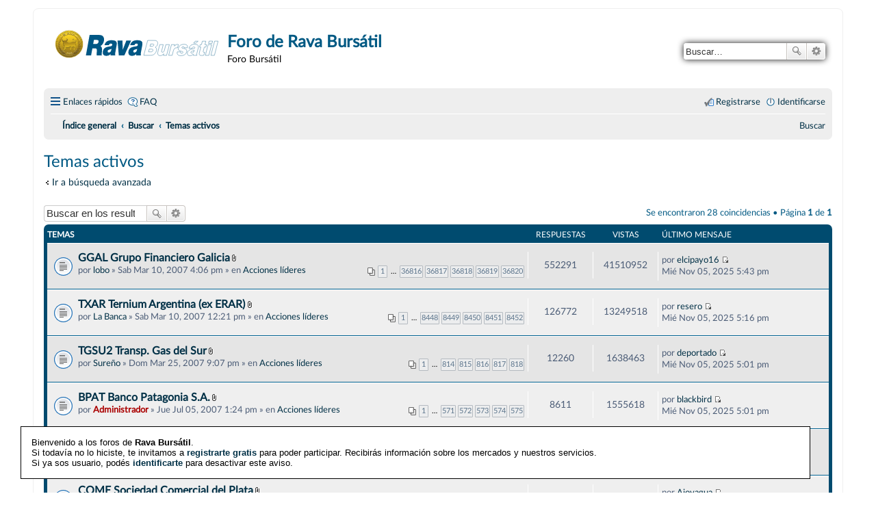

--- FILE ---
content_type: text/html; charset=UTF-8
request_url: http://foro.rava.com/foro3/search.php?search_id=active_topics&sid=d66c3a4e93bebd15254443919b374cf3
body_size: 9867
content:
<!DOCTYPE html>
<html dir="ltr" lang="es">
<head>
  <script id="optinly_script" async="true" data-app_id='47bb6ed8-26dd-47b0-8567-4e379a6fb1f7'   src='https://cdn.optinly.net/v1/optinly.js' type='text/javascript'> </script>
<meta charset="utf-8" />
<meta name="viewport" content="width=device-width, initial-scale=1" />

        <link href="./mobiquo/smartbanner/manifest.json" rel="manifest">
        
        <meta name="apple-itunes-app" content="app-id=307880732, affiliate-data=at=10lR7C, app-argument=tapatalk://foro.rava.com/foro3/?ttfid=2113282&location=search" />
        
<title>Foro de Rava Bursátil - Temas activos</title>



<!--
	phpBB style name: prosilver
	Based on style:   prosilver (this is the default phpBB3 style)
	Original author:  Tom Beddard ( http://www.subBlue.com/ )
	Modified by:
-->

<link href="./styles/rava/theme/stylesheet.css?assets_version=113" rel="stylesheet">
<link href="./styles/rava/theme/es_x_tu/stylesheet.css?assets_version=113" rel="stylesheet">
<link href="./styles/rava/theme/responsive.css?assets_version=113" rel="stylesheet" media="all and (max-width: 700px), all and (max-device-width: 700px)">



<!--[if lte IE 9]>
	<link href="./styles/rava/theme/tweaks.css?assets_version=113" rel="stylesheet">
<![endif]-->





<!-- Banner para invitar a registrarse -->

<style type="text/css">

#topbar{
position:absolute;
border: 1px solid black;
padding: 2px;
background-color: white;
/*width: 620px;*/
visibility: hidden;
z-index: 100;
}

</style>

<script type="text/javascript">

/***********************************************
* Floating Top Bar script- © Dynamic Drive (www.dynamicdrive.com)
* Sliding routine by Roy Whittle (http://www.javascript-fx.com/)
* This notice must stay intact for legal use.
* Visit http://www.dynamicdrive.com/ for full source code
***********************************************/

var persistclose=0 //set to 0 or 1. 1 means once the bar is manually closed, it will remain closed for browser session
var startX = 30 //set x offset of bar in pixels
var startY = 20 //set y offset of bar in pixels
if (navigator.appName.indexOf("Microsoft") != -1) { startY = startY + 0; }
var verticalpos="frombottom" //enter "fromtop" or "frombottom"

function iecompattest(){
return (document.compatMode && document.compatMode!="BackCompat")? document.documentElement : document.body
}

function get_cookie(Name) {
var search = Name + "="
var returnvalue = "";
if (document.cookie.length > 0) {
offset = document.cookie.indexOf(search)
if (offset != -1) {
offset += search.length
end = document.cookie.indexOf(";", offset);
if (end == -1) end = document.cookie.length;
returnvalue=unescape(document.cookie.substring(offset, end))
}
}
return returnvalue;
}

function closebar(){
if (persistclose)
document.cookie="remainclosed=1"
document.getElementById("topbar").style.visibility="hidden"
}

function staticbar(){
	barheight=document.getElementById("topbar").offsetHeight
	var ns = (navigator.appName.indexOf("Netscape") != -1) || window.opera;
	var d = document;
	function ml(id){
		var el=d.getElementById(id);
		if (!persistclose || persistclose && get_cookie("remainclosed")=="")
		el.style.visibility="visible"
		if(d.layers)el.style=el;
		el.sP=function(x,y){this.style.left=x+"px";this.style.top=y+"px";};
		el.x = startX;
		if (verticalpos=="fromtop")
		el.y = startY;
		else{
		el.y = ns ? pageYOffset + innerHeight : iecompattest().scrollTop + iecompattest().clientHeight;
		el.y -= startY;
		}
		return el;
	}
	window.stayTopLeft=function(){
		if (verticalpos=="fromtop"){
		var pY = ns ? pageYOffset : iecompattest().scrollTop;
		ftlObj.y += (pY + startY - ftlObj.y)/8;
		}
		else{
		var pY = ns ? pageYOffset + innerHeight - barheight: iecompattest().scrollTop + iecompattest().clientHeight - barheight;
		ftlObj.y += (pY - startY - ftlObj.y)/8;
		}
		ftlObj.sP(ftlObj.x, ftlObj.y);
		setTimeout("stayTopLeft()", 10);
	}
	ftlObj = ml("topbar");
	stayTopLeft();
}

if (window.addEventListener)
window.addEventListener("load", staticbar, false)
else if (window.attachEvent)
window.attachEvent("onload", staticbar)
else if (document.getElementById)
window.onload=staticbar
</script>

<div id="topbar" style="width:90%;padding:0px;">

<table width=100%><tr><td style="padding:15px;font-family: 'Calibri, Arial', Arial;font-size:13px;color:black" align=left>
Bienvenido a los foros de <b>Rava Bursátil</b>. <br>Si todavía no lo hiciste, te invitamos a <b><a href="http://foro.ravaonline.com/foro3/ucp.php?mode=register">registrarte gratis</a></b> para poder participar. Recibirás información sobre los mercados y nuestros servicios. <br>Si ya sos usuario, podés <b><a href="http://foro.ravaonline.com/foro3/ucp.php?mode=login">identificarte</a></b> para desactivar este aviso.
</td>
<td align=right>



</td>
</tr></table>
</div>

<!-- FIN Banner para invitar a registrarse -->
  

  

</head>
<body id="phpbb" class="nojs notouch section-search ltr ">


<div id="wrap">
	<a id="top" class="anchor" accesskey="t"></a>
	<div id="page-header">
		<div class="headerbar" role="banner">
			<div class="inner">

			<div id="site-description">
				<a id="logo" class="logo" href="http://www.ravaonline.com" title="Índice general"><span class="imageset site_logo"></span></a>
				<h1>Foro de Rava Bursátil</h1>
				<p>Foro Bursátil</p>
				<p class="skiplink"><a href="#start_here">Obviar</a></p>
			</div>

									<div id="search-box" class="search-box search-header" role="search">
				<form action="./search.php?sid=1dd993602ef5627dbc6eb47b510da003" method="get" id="search">
				<fieldset>
					<input name="keywords" id="keywords" type="search" maxlength="128" title="Buscar palabras clave" class="inputbox search tiny" size="20" value="" placeholder="Buscar…" />
					<button class="button icon-button search-icon" type="submit" title="Buscar">Buscar</button>
					<a href="./search.php?sid=1dd993602ef5627dbc6eb47b510da003" class="button icon-button search-adv-icon" title="Búsqueda avanzada">Búsqueda avanzada</a>
					<input type="hidden" name="sid" value="1dd993602ef5627dbc6eb47b510da003" />

				</fieldset>
				</form>
			</div>
			
			</div>
		</div>
				<div class="navbar" role="navigation">
	<div class="inner">

	<ul id="nav-main" class="linklist bulletin" role="menubar">

		<li id="quick-links" class="small-icon responsive-menu dropdown-container" data-skip-responsive="true">
			<a href="#" class="responsive-menu-link dropdown-trigger">Enlaces rápidos</a>
			<div class="dropdown hidden">
				<div class="pointer"><div class="pointer-inner"></div></div>
				<ul class="dropdown-contents" role="menu">
					
											<li class="separator"></li>
																								<li class="small-icon icon-search-unanswered"><a href="./search.php?search_id=unanswered&amp;sid=1dd993602ef5627dbc6eb47b510da003" role="menuitem">Temas sin respuesta</a></li>
						<li class="small-icon icon-search-active"><a href="./search.php?search_id=active_topics&amp;sid=1dd993602ef5627dbc6eb47b510da003" role="menuitem">Temas activos</a></li>
						<li class="separator"></li>
						<li class="small-icon icon-search"><a href="./search.php?sid=1dd993602ef5627dbc6eb47b510da003" role="menuitem">Buscar</a></li>
					
										<li class="separator"></li>

									</ul>
			</div>
		</li>

				<li class="small-icon icon-faq" data-skip-responsive="true"><a href="/foro3/app.php/help/faq?sid=1dd993602ef5627dbc6eb47b510da003" rel="help" title="Preguntas Frecuentes" role="menuitem">FAQ</a></li>
						
			<li class="small-icon icon-logout rightside"  data-skip-responsive="true"><a href="./ucp.php?mode=login&amp;redirect=search.php%3Fsearch_id%3Dactive_topics&amp;sid=1dd993602ef5627dbc6eb47b510da003" title="Identificarse" accesskey="x" role="menuitem">Identificarse</a></li>
					<li class="small-icon icon-register rightside" data-skip-responsive="true"><a href="./ucp.php?mode=register&amp;sid=1dd993602ef5627dbc6eb47b510da003" role="menuitem">Registrarse</a></li>
						</ul>

	<ul id="nav-breadcrumbs" class="nav-breadcrumbs linklist navlinks" role="menubar">
				
		
		<li class="breadcrumbs" itemscope itemtype="https://schema.org/BreadcrumbList">

			
							<span class="crumb" itemtype="https://schema.org/ListItem" itemprop="itemListElement" itemscope><a itemprop="item" href="./index.php?sid=1dd993602ef5627dbc6eb47b510da003" accesskey="h" data-navbar-reference="index"><i class="icon fa-home fa-fw"></i><span itemprop="name">Índice general</span></a><meta itemprop="position" content="1" /></span>

											
								<span class="crumb" itemtype="https://schema.org/ListItem" itemprop="itemListElement" itemscope><a itemprop="item" href="./search.php?sid=1dd993602ef5627dbc6eb47b510da003"><span itemprop="name">Buscar</span></a><meta itemprop="position" content="2" /></span>
															
								<span class="crumb" itemtype="https://schema.org/ListItem" itemprop="itemListElement" itemscope><a itemprop="item" href="./search.php?search_id=active_topics&amp;sid=1dd993602ef5627dbc6eb47b510da003"><span itemprop="name">Temas activos</span></a><meta itemprop="position" content="3" /></span>
							
					</li>

		
					<li class="rightside responsive-search" >
				<a href="./search.php?sid=1dd993602ef5627dbc6eb47b510da003" title="Ver opciones de búsqueda avanzada" role="menuitem" style="background-image: none">
					<i class="icon fa-search fa-fw" aria-hidden="true"></i><span class="sr-only">Buscar</span>
				</a>
			</li>
   
			
		
			</ul>

	</div>
</div>
	</div>

	
	<a id="start_here" class="anchor"></a>
	<div id="page-body" role="main">
		
		

<h2 class="searchresults-title">Temas activos</h2>

	<p class="advanced-search-link"><a class="arrow-left" href="./search.php?sid=1dd993602ef5627dbc6eb47b510da003" title="Búsqueda avanzada">Ir a búsqueda avanzada</a></p>


	<div class="action-bar top">

			<div class="search-box" role="search">
			<form method="post" action="./search.php?st=7&amp;sk=t&amp;sd=d&amp;sr=topics&amp;sid=1dd993602ef5627dbc6eb47b510da003&amp;search_id=active_topics">
			<fieldset>
				<input class="inputbox search tiny" type="search" name="add_keywords" id="add_keywords" value="" placeholder="Buscar en los resultados" />
				<button class="button icon-button search-icon" type="submit" title="Buscar">Buscar</button>
				<a href="./search.php?sid=1dd993602ef5627dbc6eb47b510da003" class="button icon-button search-adv-icon" title="Búsqueda avanzada">Búsqueda avanzada</a>
			</fieldset>
			</form>
		</div>
	
		
		<div class="pagination">
			Se encontraron 28 coincidencias
							 &bull; Página <strong>1</strong> de <strong>1</strong>
					</div>
	</div>


		<div class="forumbg">

		<div class="inner">
		<ul class="topiclist">
			<li class="header">
				<dl class="icon">
					<dt><div class="list-inner">Temas</div></dt>
					<dd class="posts">Respuestas</dd>
					<dd class="views">Vistas</dd>
					<dd class="lastpost"><span>Último mensaje</span></dd>
				</dl>
			</li>
		</ul>
		<ul class="topiclist topics">

								<li class="row bg1">
				<dl class="icon topic_read">
					<dt  title="No hay nuevos mensajes sin leer en este tema.">
												<div class="list-inner">

																					<a href="./viewtopic.php?t=77&amp;sid=1dd993602ef5627dbc6eb47b510da003" class="topictitle">GGAL  Grupo Financiero Galicia</a> <span class="imageset icon_topic_attach" title="Adjunto(s)">Adjunto(s)</span>
																					<br />
														<div class="pagination">
								<ul>
																	<li><a href="./viewtopic.php?t=77&amp;sid=1dd993602ef5627dbc6eb47b510da003">1</a></li>
																										<li class="ellipsis"><span>…</span></li>
																										<li><a href="./viewtopic.php?t=77&amp;sid=1dd993602ef5627dbc6eb47b510da003&amp;start=552225">36816</a></li>
																										<li><a href="./viewtopic.php?t=77&amp;sid=1dd993602ef5627dbc6eb47b510da003&amp;start=552240">36817</a></li>
																										<li><a href="./viewtopic.php?t=77&amp;sid=1dd993602ef5627dbc6eb47b510da003&amp;start=552255">36818</a></li>
																										<li><a href="./viewtopic.php?t=77&amp;sid=1dd993602ef5627dbc6eb47b510da003&amp;start=552270">36819</a></li>
																										<li><a href="./viewtopic.php?t=77&amp;sid=1dd993602ef5627dbc6eb47b510da003&amp;start=552285">36820</a></li>
																																																			</ul>
							</div>
																					por <a href="./memberlist.php?mode=viewprofile&amp;u=1378&amp;sid=1dd993602ef5627dbc6eb47b510da003" class="username">lobo</a> &raquo; Sab Mar 10, 2007 4:06 pm &raquo; en <a href="./viewforum.php?f=6&amp;sid=1dd993602ef5627dbc6eb47b510da003">Acciones líderes</a>
							
						</div>
					</dt>
					<dd class="posts">552291</dd>
					<dd class="views">41510952</dd>
					<dd class="lastpost"><span>
						por <a href="./memberlist.php?mode=viewprofile&amp;u=19353&amp;sid=1dd993602ef5627dbc6eb47b510da003" class="username">elcipayo16</a>
						<a href="./viewtopic.php?p=5688487&amp;sid=1dd993602ef5627dbc6eb47b510da003#p5688487" title="Ir al último mensaje"><span class="imageset icon_topic_latest" title="Ver último mensaje">Ver último mensaje</span></a> <br />Mié Nov 05, 2025 5:43 pm<br /> </span>
					</dd>
				</dl>
			</li>
											<li class="row bg2">
				<dl class="icon topic_read">
					<dt  title="No hay nuevos mensajes sin leer en este tema.">
												<div class="list-inner">

																					<a href="./viewtopic.php?t=76&amp;sid=1dd993602ef5627dbc6eb47b510da003" class="topictitle">TXAR Ternium Argentina (ex ERAR) </a> <span class="imageset icon_topic_attach" title="Adjunto(s)">Adjunto(s)</span>
																					<br />
														<div class="pagination">
								<ul>
																	<li><a href="./viewtopic.php?t=76&amp;sid=1dd993602ef5627dbc6eb47b510da003">1</a></li>
																										<li class="ellipsis"><span>…</span></li>
																										<li><a href="./viewtopic.php?t=76&amp;sid=1dd993602ef5627dbc6eb47b510da003&amp;start=126705">8448</a></li>
																										<li><a href="./viewtopic.php?t=76&amp;sid=1dd993602ef5627dbc6eb47b510da003&amp;start=126720">8449</a></li>
																										<li><a href="./viewtopic.php?t=76&amp;sid=1dd993602ef5627dbc6eb47b510da003&amp;start=126735">8450</a></li>
																										<li><a href="./viewtopic.php?t=76&amp;sid=1dd993602ef5627dbc6eb47b510da003&amp;start=126750">8451</a></li>
																										<li><a href="./viewtopic.php?t=76&amp;sid=1dd993602ef5627dbc6eb47b510da003&amp;start=126765">8452</a></li>
																																																			</ul>
							</div>
																					por <a href="./memberlist.php?mode=viewprofile&amp;u=1339&amp;sid=1dd993602ef5627dbc6eb47b510da003" class="username">La Banca</a> &raquo; Sab Mar 10, 2007 12:21 pm &raquo; en <a href="./viewforum.php?f=6&amp;sid=1dd993602ef5627dbc6eb47b510da003">Acciones líderes</a>
							
						</div>
					</dt>
					<dd class="posts">126772</dd>
					<dd class="views">13249518</dd>
					<dd class="lastpost"><span>
						por <a href="./memberlist.php?mode=viewprofile&amp;u=16714&amp;sid=1dd993602ef5627dbc6eb47b510da003" class="username">resero</a>
						<a href="./viewtopic.php?p=5688478&amp;sid=1dd993602ef5627dbc6eb47b510da003#p5688478" title="Ir al último mensaje"><span class="imageset icon_topic_latest" title="Ver último mensaje">Ver último mensaje</span></a> <br />Mié Nov 05, 2025 5:16 pm<br /> </span>
					</dd>
				</dl>
			</li>
											<li class="row bg1">
				<dl class="icon topic_read">
					<dt  title="No hay nuevos mensajes sin leer en este tema.">
												<div class="list-inner">

																					<a href="./viewtopic.php?t=15&amp;sid=1dd993602ef5627dbc6eb47b510da003" class="topictitle">TGSU2 Transp. Gas del Sur</a> <span class="imageset icon_topic_attach" title="Adjunto(s)">Adjunto(s)</span>
																					<br />
														<div class="pagination">
								<ul>
																	<li><a href="./viewtopic.php?t=15&amp;sid=1dd993602ef5627dbc6eb47b510da003">1</a></li>
																										<li class="ellipsis"><span>…</span></li>
																										<li><a href="./viewtopic.php?t=15&amp;sid=1dd993602ef5627dbc6eb47b510da003&amp;start=12195">814</a></li>
																										<li><a href="./viewtopic.php?t=15&amp;sid=1dd993602ef5627dbc6eb47b510da003&amp;start=12210">815</a></li>
																										<li><a href="./viewtopic.php?t=15&amp;sid=1dd993602ef5627dbc6eb47b510da003&amp;start=12225">816</a></li>
																										<li><a href="./viewtopic.php?t=15&amp;sid=1dd993602ef5627dbc6eb47b510da003&amp;start=12240">817</a></li>
																										<li><a href="./viewtopic.php?t=15&amp;sid=1dd993602ef5627dbc6eb47b510da003&amp;start=12255">818</a></li>
																																																			</ul>
							</div>
																					por <a href="./memberlist.php?mode=viewprofile&amp;u=664&amp;sid=1dd993602ef5627dbc6eb47b510da003" class="username">Sureño</a> &raquo; Dom Mar 25, 2007 9:07 pm &raquo; en <a href="./viewforum.php?f=6&amp;sid=1dd993602ef5627dbc6eb47b510da003">Acciones líderes</a>
							
						</div>
					</dt>
					<dd class="posts">12260</dd>
					<dd class="views">1638463</dd>
					<dd class="lastpost"><span>
						por <a href="./memberlist.php?mode=viewprofile&amp;u=16034&amp;sid=1dd993602ef5627dbc6eb47b510da003" class="username">deportado</a>
						<a href="./viewtopic.php?p=5688461&amp;sid=1dd993602ef5627dbc6eb47b510da003#p5688461" title="Ir al último mensaje"><span class="imageset icon_topic_latest" title="Ver último mensaje">Ver último mensaje</span></a> <br />Mié Nov 05, 2025 5:01 pm<br /> </span>
					</dd>
				</dl>
			</li>
											<li class="row bg2">
				<dl class="icon topic_read">
					<dt  title="No hay nuevos mensajes sin leer en este tema.">
												<div class="list-inner">

																					<a href="./viewtopic.php?t=177&amp;sid=1dd993602ef5627dbc6eb47b510da003" class="topictitle">BPAT  Banco Patagonia S.A.</a> <span class="imageset icon_topic_attach" title="Adjunto(s)">Adjunto(s)</span>
																					<br />
														<div class="pagination">
								<ul>
																	<li><a href="./viewtopic.php?t=177&amp;sid=1dd993602ef5627dbc6eb47b510da003">1</a></li>
																										<li class="ellipsis"><span>…</span></li>
																										<li><a href="./viewtopic.php?t=177&amp;sid=1dd993602ef5627dbc6eb47b510da003&amp;start=8550">571</a></li>
																										<li><a href="./viewtopic.php?t=177&amp;sid=1dd993602ef5627dbc6eb47b510da003&amp;start=8565">572</a></li>
																										<li><a href="./viewtopic.php?t=177&amp;sid=1dd993602ef5627dbc6eb47b510da003&amp;start=8580">573</a></li>
																										<li><a href="./viewtopic.php?t=177&amp;sid=1dd993602ef5627dbc6eb47b510da003&amp;start=8595">574</a></li>
																										<li><a href="./viewtopic.php?t=177&amp;sid=1dd993602ef5627dbc6eb47b510da003&amp;start=8610">575</a></li>
																																																			</ul>
							</div>
																					por <a href="./memberlist.php?mode=viewprofile&amp;u=1236&amp;sid=1dd993602ef5627dbc6eb47b510da003" style="color: #AA0000;" class="username-coloured">Administrador</a> &raquo; Jue Jul 05, 2007 1:24 pm &raquo; en <a href="./viewforum.php?f=6&amp;sid=1dd993602ef5627dbc6eb47b510da003">Acciones líderes</a>
							
						</div>
					</dt>
					<dd class="posts">8611</dd>
					<dd class="views">1555618</dd>
					<dd class="lastpost"><span>
						por <a href="./memberlist.php?mode=viewprofile&amp;u=35696&amp;sid=1dd993602ef5627dbc6eb47b510da003" class="username">blackbird</a>
						<a href="./viewtopic.php?p=5688459&amp;sid=1dd993602ef5627dbc6eb47b510da003#p5688459" title="Ir al último mensaje"><span class="imageset icon_topic_latest" title="Ver último mensaje">Ver último mensaje</span></a> <br />Mié Nov 05, 2025 5:01 pm<br /> </span>
					</dd>
				</dl>
			</li>
											<li class="row bg1">
				<dl class="icon topic_read">
					<dt  title="No hay nuevos mensajes sin leer en este tema.">
												<div class="list-inner">

																					<a href="./viewtopic.php?t=268&amp;sid=1dd993602ef5627dbc6eb47b510da003" class="topictitle">CEDEARs en general (especies sin tema)</a> <span class="imageset icon_topic_attach" title="Adjunto(s)">Adjunto(s)</span>
																					<br />
														<div class="pagination">
								<ul>
																	<li><a href="./viewtopic.php?t=268&amp;sid=1dd993602ef5627dbc6eb47b510da003">1</a></li>
																										<li class="ellipsis"><span>…</span></li>
																										<li><a href="./viewtopic.php?t=268&amp;sid=1dd993602ef5627dbc6eb47b510da003&amp;start=18750">1251</a></li>
																										<li><a href="./viewtopic.php?t=268&amp;sid=1dd993602ef5627dbc6eb47b510da003&amp;start=18765">1252</a></li>
																										<li><a href="./viewtopic.php?t=268&amp;sid=1dd993602ef5627dbc6eb47b510da003&amp;start=18780">1253</a></li>
																										<li><a href="./viewtopic.php?t=268&amp;sid=1dd993602ef5627dbc6eb47b510da003&amp;start=18795">1254</a></li>
																										<li><a href="./viewtopic.php?t=268&amp;sid=1dd993602ef5627dbc6eb47b510da003&amp;start=18810">1255</a></li>
																																																			</ul>
							</div>
																					por <a href="./memberlist.php?mode=viewprofile&amp;u=9757&amp;sid=1dd993602ef5627dbc6eb47b510da003" style="color: #AA0000;" class="username-coloured">JIR</a> &raquo; Vie Jun 04, 2021 9:23 am &raquo; en <a href="./viewforum.php?f=7&amp;sid=1dd993602ef5627dbc6eb47b510da003">EE. UU. y CEDEARs</a>
							
						</div>
					</dt>
					<dd class="posts">18823</dd>
					<dd class="views">1057671</dd>
					<dd class="lastpost"><span>
						por <a href="./memberlist.php?mode=viewprofile&amp;u=35696&amp;sid=1dd993602ef5627dbc6eb47b510da003" class="username">blackbird</a>
						<a href="./viewtopic.php?p=5688450&amp;sid=1dd993602ef5627dbc6eb47b510da003#p5688450" title="Ir al último mensaje"><span class="imageset icon_topic_latest" title="Ver último mensaje">Ver último mensaje</span></a> <br />Mié Nov 05, 2025 4:52 pm<br /> </span>
					</dd>
				</dl>
			</li>
											<li class="row bg2">
				<dl class="icon topic_read">
					<dt  title="No hay nuevos mensajes sin leer en este tema.">
												<div class="list-inner">

																					<a href="./viewtopic.php?t=70&amp;sid=1dd993602ef5627dbc6eb47b510da003" class="topictitle">COME  Sociedad Comercial del Plata</a> <span class="imageset icon_topic_attach" title="Adjunto(s)">Adjunto(s)</span>
																					<br />
														<div class="pagination">
								<ul>
																	<li><a href="./viewtopic.php?t=70&amp;sid=1dd993602ef5627dbc6eb47b510da003">1</a></li>
																										<li class="ellipsis"><span>…</span></li>
																										<li><a href="./viewtopic.php?t=70&amp;sid=1dd993602ef5627dbc6eb47b510da003&amp;start=305745">20384</a></li>
																										<li><a href="./viewtopic.php?t=70&amp;sid=1dd993602ef5627dbc6eb47b510da003&amp;start=305760">20385</a></li>
																										<li><a href="./viewtopic.php?t=70&amp;sid=1dd993602ef5627dbc6eb47b510da003&amp;start=305775">20386</a></li>
																										<li><a href="./viewtopic.php?t=70&amp;sid=1dd993602ef5627dbc6eb47b510da003&amp;start=305790">20387</a></li>
																										<li><a href="./viewtopic.php?t=70&amp;sid=1dd993602ef5627dbc6eb47b510da003&amp;start=305805">20388</a></li>
																																																			</ul>
							</div>
																					por <a href="./memberlist.php?mode=viewprofile&amp;u=1264&amp;sid=1dd993602ef5627dbc6eb47b510da003" class="username">BAIRES</a> &raquo; Sab Mar 10, 2007 3:54 pm &raquo; en <a href="./viewforum.php?f=6&amp;sid=1dd993602ef5627dbc6eb47b510da003">Acciones líderes</a>
							
						</div>
					</dt>
					<dd class="posts">305809</dd>
					<dd class="views">21748932</dd>
					<dd class="lastpost"><span>
						por <a href="./memberlist.php?mode=viewprofile&amp;u=93674&amp;sid=1dd993602ef5627dbc6eb47b510da003" class="username">Ajoyagua</a>
						<a href="./viewtopic.php?p=5688435&amp;sid=1dd993602ef5627dbc6eb47b510da003#p5688435" title="Ir al último mensaje"><span class="imageset icon_topic_latest" title="Ver último mensaje">Ver último mensaje</span></a> <br />Mié Nov 05, 2025 4:39 pm<br /> </span>
					</dd>
				</dl>
			</li>
											<li class="row bg1">
				<dl class="icon topic_read">
					<dt  title="No hay nuevos mensajes sin leer en este tema.">
												<div class="list-inner">

																					<a href="./viewtopic.php?t=48&amp;sid=1dd993602ef5627dbc6eb47b510da003" class="topictitle">ALUA  Aluar Aluminio Argentino</a> <span class="imageset icon_topic_attach" title="Adjunto(s)">Adjunto(s)</span>
																					<br />
														<div class="pagination">
								<ul>
																	<li><a href="./viewtopic.php?t=48&amp;sid=1dd993602ef5627dbc6eb47b510da003">1</a></li>
																										<li class="ellipsis"><span>…</span></li>
																										<li><a href="./viewtopic.php?t=48&amp;sid=1dd993602ef5627dbc6eb47b510da003&amp;start=40005">2668</a></li>
																										<li><a href="./viewtopic.php?t=48&amp;sid=1dd993602ef5627dbc6eb47b510da003&amp;start=40020">2669</a></li>
																										<li><a href="./viewtopic.php?t=48&amp;sid=1dd993602ef5627dbc6eb47b510da003&amp;start=40035">2670</a></li>
																										<li><a href="./viewtopic.php?t=48&amp;sid=1dd993602ef5627dbc6eb47b510da003&amp;start=40050">2671</a></li>
																										<li><a href="./viewtopic.php?t=48&amp;sid=1dd993602ef5627dbc6eb47b510da003&amp;start=40065">2672</a></li>
																																																			</ul>
							</div>
																					por <a href="./memberlist.php?mode=viewprofile&amp;u=1723&amp;sid=1dd993602ef5627dbc6eb47b510da003" class="username">De a poco</a> &raquo; Dom Mar 11, 2007 1:31 am &raquo; en <a href="./viewforum.php?f=6&amp;sid=1dd993602ef5627dbc6eb47b510da003">Acciones líderes</a>
							
						</div>
					</dt>
					<dd class="posts">40077</dd>
					<dd class="views">5570327</dd>
					<dd class="lastpost"><span>
						por <a href="./memberlist.php?mode=viewprofile&amp;u=31243&amp;sid=1dd993602ef5627dbc6eb47b510da003" class="username">alzamer</a>
						<a href="./viewtopic.php?p=5688327&amp;sid=1dd993602ef5627dbc6eb47b510da003#p5688327" title="Ir al último mensaje"><span class="imageset icon_topic_latest" title="Ver último mensaje">Ver último mensaje</span></a> <br />Mié Nov 05, 2025 3:04 pm<br /> </span>
					</dd>
				</dl>
			</li>
											<li class="row bg2">
				<dl class="icon topic_read">
					<dt  title="No hay nuevos mensajes sin leer en este tema.">
												<div class="list-inner">

																					<a href="./viewtopic.php?t=67&amp;sid=1dd993602ef5627dbc6eb47b510da003" class="topictitle">TRAN  Transener</a> <span class="imageset icon_topic_attach" title="Adjunto(s)">Adjunto(s)</span>
																					<br />
														<div class="pagination">
								<ul>
																	<li><a href="./viewtopic.php?t=67&amp;sid=1dd993602ef5627dbc6eb47b510da003">1</a></li>
																										<li class="ellipsis"><span>…</span></li>
																										<li><a href="./viewtopic.php?t=67&amp;sid=1dd993602ef5627dbc6eb47b510da003&amp;start=35490">2367</a></li>
																										<li><a href="./viewtopic.php?t=67&amp;sid=1dd993602ef5627dbc6eb47b510da003&amp;start=35505">2368</a></li>
																										<li><a href="./viewtopic.php?t=67&amp;sid=1dd993602ef5627dbc6eb47b510da003&amp;start=35520">2369</a></li>
																										<li><a href="./viewtopic.php?t=67&amp;sid=1dd993602ef5627dbc6eb47b510da003&amp;start=35535">2370</a></li>
																										<li><a href="./viewtopic.php?t=67&amp;sid=1dd993602ef5627dbc6eb47b510da003&amp;start=35550">2371</a></li>
																																																			</ul>
							</div>
																					por <a href="./memberlist.php?mode=viewprofile&amp;u=877&amp;sid=1dd993602ef5627dbc6eb47b510da003" class="username">VERTIGO</a> &raquo; Lun Mar 12, 2007 1:29 pm &raquo; en <a href="./viewforum.php?f=6&amp;sid=1dd993602ef5627dbc6eb47b510da003">Acciones líderes</a>
							
						</div>
					</dt>
					<dd class="posts">35556</dd>
					<dd class="views">4948361</dd>
					<dd class="lastpost"><span>
						por <a href="./memberlist.php?mode=viewprofile&amp;u=1757&amp;sid=1dd993602ef5627dbc6eb47b510da003" class="username">elpipa</a>
						<a href="./viewtopic.php?p=5688266&amp;sid=1dd993602ef5627dbc6eb47b510da003#p5688266" title="Ir al último mensaje"><span class="imageset icon_topic_latest" title="Ver último mensaje">Ver último mensaje</span></a> <br />Mié Nov 05, 2025 1:51 pm<br /> </span>
					</dd>
				</dl>
			</li>
											<li class="row bg1">
				<dl class="icon topic_read">
					<dt  title="No hay nuevos mensajes sin leer en este tema.">
												<div class="list-inner">

																					<a href="./viewtopic.php?t=130&amp;sid=1dd993602ef5627dbc6eb47b510da003" class="topictitle">YPFD YPF S.A.</a> <span class="imageset icon_topic_attach" title="Adjunto(s)">Adjunto(s)</span>
																					<br />
														<div class="pagination">
								<ul>
																	<li><a href="./viewtopic.php?t=130&amp;sid=1dd993602ef5627dbc6eb47b510da003">1</a></li>
																										<li class="ellipsis"><span>…</span></li>
																										<li><a href="./viewtopic.php?t=130&amp;sid=1dd993602ef5627dbc6eb47b510da003&amp;start=71910">4795</a></li>
																										<li><a href="./viewtopic.php?t=130&amp;sid=1dd993602ef5627dbc6eb47b510da003&amp;start=71925">4796</a></li>
																										<li><a href="./viewtopic.php?t=130&amp;sid=1dd993602ef5627dbc6eb47b510da003&amp;start=71940">4797</a></li>
																										<li><a href="./viewtopic.php?t=130&amp;sid=1dd993602ef5627dbc6eb47b510da003&amp;start=71955">4798</a></li>
																										<li><a href="./viewtopic.php?t=130&amp;sid=1dd993602ef5627dbc6eb47b510da003&amp;start=71970">4799</a></li>
																																																			</ul>
							</div>
																					por <span class="username">Mar</span> &raquo; Dom Mar 11, 2007 9:36 am &raquo; en <a href="./viewforum.php?f=6&amp;sid=1dd993602ef5627dbc6eb47b510da003">Acciones líderes</a>
							
						</div>
					</dt>
					<dd class="posts">71983</dd>
					<dd class="views">7294600</dd>
					<dd class="lastpost"><span>
						por <a href="./memberlist.php?mode=viewprofile&amp;u=94392&amp;sid=1dd993602ef5627dbc6eb47b510da003" class="username">danyf1</a>
						<a href="./viewtopic.php?p=5688223&amp;sid=1dd993602ef5627dbc6eb47b510da003#p5688223" title="Ir al último mensaje"><span class="imageset icon_topic_latest" title="Ver último mensaje">Ver último mensaje</span></a> <br />Mié Nov 05, 2025 1:10 pm<br /> </span>
					</dd>
				</dl>
			</li>
											<li class="row bg2">
				<dl class="icon topic_read">
					<dt  title="No hay nuevos mensajes sin leer en este tema.">
												<div class="list-inner">

																					<a href="./viewtopic.php?t=131&amp;sid=1dd993602ef5627dbc6eb47b510da003" class="topictitle">PAMP Pampa Energia S.A.</a> <span class="imageset icon_topic_attach" title="Adjunto(s)">Adjunto(s)</span>
																					<br />
														<div class="pagination">
								<ul>
																	<li><a href="./viewtopic.php?t=131&amp;sid=1dd993602ef5627dbc6eb47b510da003">1</a></li>
																										<li class="ellipsis"><span>…</span></li>
																										<li><a href="./viewtopic.php?t=131&amp;sid=1dd993602ef5627dbc6eb47b510da003&amp;start=171765">11452</a></li>
																										<li><a href="./viewtopic.php?t=131&amp;sid=1dd993602ef5627dbc6eb47b510da003&amp;start=171780">11453</a></li>
																										<li><a href="./viewtopic.php?t=131&amp;sid=1dd993602ef5627dbc6eb47b510da003&amp;start=171795">11454</a></li>
																										<li><a href="./viewtopic.php?t=131&amp;sid=1dd993602ef5627dbc6eb47b510da003&amp;start=171810">11455</a></li>
																										<li><a href="./viewtopic.php?t=131&amp;sid=1dd993602ef5627dbc6eb47b510da003&amp;start=171825">11456</a></li>
																																																			</ul>
							</div>
																					por <a href="./memberlist.php?mode=viewprofile&amp;u=1264&amp;sid=1dd993602ef5627dbc6eb47b510da003" class="username">BAIRES</a> &raquo; Sab Mar 10, 2007 3:23 pm &raquo; en <a href="./viewforum.php?f=6&amp;sid=1dd993602ef5627dbc6eb47b510da003">Acciones líderes</a>
							
						</div>
					</dt>
					<dd class="posts">171834</dd>
					<dd class="views">17425314</dd>
					<dd class="lastpost"><span>
						por <a href="./memberlist.php?mode=viewprofile&amp;u=94392&amp;sid=1dd993602ef5627dbc6eb47b510da003" class="username">danyf1</a>
						<a href="./viewtopic.php?p=5688198&amp;sid=1dd993602ef5627dbc6eb47b510da003#p5688198" title="Ir al último mensaje"><span class="imageset icon_topic_latest" title="Ver último mensaje">Ver último mensaje</span></a> <br />Mié Nov 05, 2025 12:34 pm<br /> </span>
					</dd>
				</dl>
			</li>
											<li class="row bg1">
				<dl class="icon topic_read">
					<dt  title="No hay nuevos mensajes sin leer en este tema.">
												<div class="list-inner">

																					<a href="./viewtopic.php?t=140&amp;sid=1dd993602ef5627dbc6eb47b510da003" class="topictitle">APBR (ord) APBRA (pref) Petrobras Brasil</a> <span class="imageset icon_topic_attach" title="Adjunto(s)">Adjunto(s)</span>
																					<br />
														<div class="pagination">
								<ul>
																	<li><a href="./viewtopic.php?t=140&amp;sid=1dd993602ef5627dbc6eb47b510da003">1</a></li>
																										<li class="ellipsis"><span>…</span></li>
																										<li><a href="./viewtopic.php?t=140&amp;sid=1dd993602ef5627dbc6eb47b510da003&amp;start=231705">15448</a></li>
																										<li><a href="./viewtopic.php?t=140&amp;sid=1dd993602ef5627dbc6eb47b510da003&amp;start=231720">15449</a></li>
																										<li><a href="./viewtopic.php?t=140&amp;sid=1dd993602ef5627dbc6eb47b510da003&amp;start=231735">15450</a></li>
																										<li><a href="./viewtopic.php?t=140&amp;sid=1dd993602ef5627dbc6eb47b510da003&amp;start=231750">15451</a></li>
																										<li><a href="./viewtopic.php?t=140&amp;sid=1dd993602ef5627dbc6eb47b510da003&amp;start=231765">15452</a></li>
																																																			</ul>
							</div>
																					por <a href="./memberlist.php?mode=viewprofile&amp;u=1990&amp;sid=1dd993602ef5627dbc6eb47b510da003" class="username">Boby Fischer</a> &raquo; Mar Mar 13, 2007 12:33 pm &raquo; en <a href="./viewforum.php?f=7&amp;sid=1dd993602ef5627dbc6eb47b510da003">EE. UU. y CEDEARs</a>
							
						</div>
					</dt>
					<dd class="posts">231768</dd>
					<dd class="views">19039215</dd>
					<dd class="lastpost"><span>
						por <a href="./memberlist.php?mode=viewprofile&amp;u=31350&amp;sid=1dd993602ef5627dbc6eb47b510da003" class="username">gordo</a>
						<a href="./viewtopic.php?p=5688187&amp;sid=1dd993602ef5627dbc6eb47b510da003#p5688187" title="Ir al último mensaje"><span class="imageset icon_topic_latest" title="Ver último mensaje">Ver último mensaje</span></a> <br />Mié Nov 05, 2025 12:28 pm<br /> </span>
					</dd>
				</dl>
			</li>
											<li class="row bg2">
				<dl class="icon topic_read">
					<dt  title="No hay nuevos mensajes sin leer en este tema.">
												<div class="list-inner">

																					<a href="./viewtopic.php?t=175&amp;sid=1dd993602ef5627dbc6eb47b510da003" class="topictitle">EDN Edenor</a> <span class="imageset icon_topic_attach" title="Adjunto(s)">Adjunto(s)</span>
																					<br />
														<div class="pagination">
								<ul>
																	<li><a href="./viewtopic.php?t=175&amp;sid=1dd993602ef5627dbc6eb47b510da003">1</a></li>
																										<li class="ellipsis"><span>…</span></li>
																										<li><a href="./viewtopic.php?t=175&amp;sid=1dd993602ef5627dbc6eb47b510da003&amp;start=35775">2386</a></li>
																										<li><a href="./viewtopic.php?t=175&amp;sid=1dd993602ef5627dbc6eb47b510da003&amp;start=35790">2387</a></li>
																										<li><a href="./viewtopic.php?t=175&amp;sid=1dd993602ef5627dbc6eb47b510da003&amp;start=35805">2388</a></li>
																										<li><a href="./viewtopic.php?t=175&amp;sid=1dd993602ef5627dbc6eb47b510da003&amp;start=35820">2389</a></li>
																										<li><a href="./viewtopic.php?t=175&amp;sid=1dd993602ef5627dbc6eb47b510da003&amp;start=35835">2390</a></li>
																																																			</ul>
							</div>
																					por <a href="./memberlist.php?mode=viewprofile&amp;u=1095&amp;sid=1dd993602ef5627dbc6eb47b510da003" class="username">easy money</a> &raquo; Vie Abr 20, 2007 2:31 pm &raquo; en <a href="./viewforum.php?f=6&amp;sid=1dd993602ef5627dbc6eb47b510da003">Acciones líderes</a>
							
						</div>
					</dt>
					<dd class="posts">35849</dd>
					<dd class="views">4021540</dd>
					<dd class="lastpost"><span>
						por <a href="./memberlist.php?mode=viewprofile&amp;u=11082&amp;sid=1dd993602ef5627dbc6eb47b510da003" class="username">el profe</a>
						<a href="./viewtopic.php?p=5688169&amp;sid=1dd993602ef5627dbc6eb47b510da003#p5688169" title="Ir al último mensaje"><span class="imageset icon_topic_latest" title="Ver último mensaje">Ver último mensaje</span></a> <br />Mié Nov 05, 2025 12:17 pm<br /> </span>
					</dd>
				</dl>
			</li>
											<li class="row bg1">
				<dl class="icon topic_read">
					<dt  title="No hay nuevos mensajes sin leer en este tema.">
												<div class="list-inner">

																					<a href="./viewtopic.php?t=246&amp;sid=1dd993602ef5627dbc6eb47b510da003" class="topictitle">BYMA Bolsas y Mercados S.A.</a> <span class="imageset icon_topic_attach" title="Adjunto(s)">Adjunto(s)</span>
																					<br />
														<div class="pagination">
								<ul>
																	<li><a href="./viewtopic.php?t=246&amp;sid=1dd993602ef5627dbc6eb47b510da003">1</a></li>
																										<li class="ellipsis"><span>…</span></li>
																										<li><a href="./viewtopic.php?t=246&amp;sid=1dd993602ef5627dbc6eb47b510da003&amp;start=6240">417</a></li>
																										<li><a href="./viewtopic.php?t=246&amp;sid=1dd993602ef5627dbc6eb47b510da003&amp;start=6255">418</a></li>
																										<li><a href="./viewtopic.php?t=246&amp;sid=1dd993602ef5627dbc6eb47b510da003&amp;start=6270">419</a></li>
																										<li><a href="./viewtopic.php?t=246&amp;sid=1dd993602ef5627dbc6eb47b510da003&amp;start=6285">420</a></li>
																										<li><a href="./viewtopic.php?t=246&amp;sid=1dd993602ef5627dbc6eb47b510da003&amp;start=6300">421</a></li>
																																																			</ul>
							</div>
																					por <a href="./memberlist.php?mode=viewprofile&amp;u=9757&amp;sid=1dd993602ef5627dbc6eb47b510da003" style="color: #AA0000;" class="username-coloured">JIR</a> &raquo; Lun May 15, 2017 4:48 pm &raquo; en <a href="./viewforum.php?f=6&amp;sid=1dd993602ef5627dbc6eb47b510da003">Acciones líderes</a>
							
						</div>
					</dt>
					<dd class="posts">6308</dd>
					<dd class="views">1023879</dd>
					<dd class="lastpost"><span>
						por <a href="./memberlist.php?mode=viewprofile&amp;u=27816&amp;sid=1dd993602ef5627dbc6eb47b510da003" class="username">GYCCO39</a>
						<a href="./viewtopic.php?p=5688132&amp;sid=1dd993602ef5627dbc6eb47b510da003#p5688132" title="Ir al último mensaje"><span class="imageset icon_topic_latest" title="Ver último mensaje">Ver último mensaje</span></a> <br />Mié Nov 05, 2025 11:44 am<br /> </span>
					</dd>
				</dl>
			</li>
											<li class="row bg2">
				<dl class="icon topic_read">
					<dt  title="No hay nuevos mensajes sin leer en este tema.">
												<div class="list-inner">

																					<a href="./viewtopic.php?t=189&amp;sid=1dd993602ef5627dbc6eb47b510da003" class="topictitle">FXI China (ETF)</a> <span class="imageset icon_topic_attach" title="Adjunto(s)">Adjunto(s)</span>
																					<br />
														<div class="pagination">
								<ul>
																	<li><a href="./viewtopic.php?t=189&amp;sid=1dd993602ef5627dbc6eb47b510da003">1</a></li>
																										<li class="ellipsis"><span>…</span></li>
																										<li><a href="./viewtopic.php?t=189&amp;sid=1dd993602ef5627dbc6eb47b510da003&amp;start=4455">298</a></li>
																										<li><a href="./viewtopic.php?t=189&amp;sid=1dd993602ef5627dbc6eb47b510da003&amp;start=4470">299</a></li>
																										<li><a href="./viewtopic.php?t=189&amp;sid=1dd993602ef5627dbc6eb47b510da003&amp;start=4485">300</a></li>
																										<li><a href="./viewtopic.php?t=189&amp;sid=1dd993602ef5627dbc6eb47b510da003&amp;start=4500">301</a></li>
																										<li><a href="./viewtopic.php?t=189&amp;sid=1dd993602ef5627dbc6eb47b510da003&amp;start=4515">302</a></li>
																																																			</ul>
							</div>
																					por <a href="./memberlist.php?mode=viewprofile&amp;u=1236&amp;sid=1dd993602ef5627dbc6eb47b510da003" style="color: #AA0000;" class="username-coloured">Administrador</a> &raquo; Jue Jun 19, 2008 11:13 am &raquo; en <a href="./viewforum.php?f=7&amp;sid=1dd993602ef5627dbc6eb47b510da003">EE. UU. y CEDEARs</a>
							
						</div>
					</dt>
					<dd class="posts">4524</dd>
					<dd class="views">268696</dd>
					<dd class="lastpost"><span>
						por <a href="./memberlist.php?mode=viewprofile&amp;u=35494&amp;sid=1dd993602ef5627dbc6eb47b510da003" class="username">GG22</a>
						<a href="./viewtopic.php?p=5687964&amp;sid=1dd993602ef5627dbc6eb47b510da003#p5687964" title="Ir al último mensaje"><span class="imageset icon_topic_latest" title="Ver último mensaje">Ver último mensaje</span></a> <br />Mié Nov 05, 2025 12:42 am<br /> </span>
					</dd>
				</dl>
			</li>
											<li class="row bg1">
				<dl class="icon topic_read">
					<dt  title="No hay nuevos mensajes sin leer en este tema.">
												<div class="list-inner">

																					<a href="./viewtopic.php?t=39&amp;sid=1dd993602ef5627dbc6eb47b510da003" class="topictitle">TECO2 Telecom</a> <span class="imageset icon_topic_attach" title="Adjunto(s)">Adjunto(s)</span>
																					<br />
														<div class="pagination">
								<ul>
																	<li><a href="./viewtopic.php?t=39&amp;sid=1dd993602ef5627dbc6eb47b510da003">1</a></li>
																										<li class="ellipsis"><span>…</span></li>
																										<li><a href="./viewtopic.php?t=39&amp;sid=1dd993602ef5627dbc6eb47b510da003&amp;start=20430">1363</a></li>
																										<li><a href="./viewtopic.php?t=39&amp;sid=1dd993602ef5627dbc6eb47b510da003&amp;start=20445">1364</a></li>
																										<li><a href="./viewtopic.php?t=39&amp;sid=1dd993602ef5627dbc6eb47b510da003&amp;start=20460">1365</a></li>
																										<li><a href="./viewtopic.php?t=39&amp;sid=1dd993602ef5627dbc6eb47b510da003&amp;start=20475">1366</a></li>
																										<li><a href="./viewtopic.php?t=39&amp;sid=1dd993602ef5627dbc6eb47b510da003&amp;start=20490">1367</a></li>
																																																			</ul>
							</div>
																					por <a href="./memberlist.php?mode=viewprofile&amp;u=913&amp;sid=1dd993602ef5627dbc6eb47b510da003" class="username">cipay</a> &raquo; Sab Mar 10, 2007 10:51 pm &raquo; en <a href="./viewforum.php?f=6&amp;sid=1dd993602ef5627dbc6eb47b510da003">Acciones líderes</a>
							
						</div>
					</dt>
					<dd class="posts">20503</dd>
					<dd class="views">3553827</dd>
					<dd class="lastpost"><span>
						por <a href="./memberlist.php?mode=viewprofile&amp;u=5235&amp;sid=1dd993602ef5627dbc6eb47b510da003" class="username">rojo</a>
						<a href="./viewtopic.php?p=5687899&amp;sid=1dd993602ef5627dbc6eb47b510da003#p5687899" title="Ir al último mensaje"><span class="imageset icon_topic_latest" title="Ver último mensaje">Ver último mensaje</span></a> <br />Mar Nov 04, 2025 9:10 pm<br /> </span>
					</dd>
				</dl>
			</li>
											<li class="row bg2">
				<dl class="icon topic_read">
					<dt  title="No hay nuevos mensajes sin leer en este tema.">
												<div class="list-inner">

																					<a href="./viewtopic.php?t=238&amp;sid=1dd993602ef5627dbc6eb47b510da003" class="topictitle">SUPV Banco Supervielle</a> <span class="imageset icon_topic_attach" title="Adjunto(s)">Adjunto(s)</span>
																					<br />
														<div class="pagination">
								<ul>
																	<li><a href="./viewtopic.php?t=238&amp;sid=1dd993602ef5627dbc6eb47b510da003">1</a></li>
																										<li class="ellipsis"><span>…</span></li>
																										<li><a href="./viewtopic.php?t=238&amp;sid=1dd993602ef5627dbc6eb47b510da003&amp;start=12120">809</a></li>
																										<li><a href="./viewtopic.php?t=238&amp;sid=1dd993602ef5627dbc6eb47b510da003&amp;start=12135">810</a></li>
																										<li><a href="./viewtopic.php?t=238&amp;sid=1dd993602ef5627dbc6eb47b510da003&amp;start=12150">811</a></li>
																										<li><a href="./viewtopic.php?t=238&amp;sid=1dd993602ef5627dbc6eb47b510da003&amp;start=12165">812</a></li>
																										<li><a href="./viewtopic.php?t=238&amp;sid=1dd993602ef5627dbc6eb47b510da003&amp;start=12180">813</a></li>
																																																			</ul>
							</div>
																					por <a href="./memberlist.php?mode=viewprofile&amp;u=9757&amp;sid=1dd993602ef5627dbc6eb47b510da003" style="color: #AA0000;" class="username-coloured">JIR</a> &raquo; Jue May 19, 2016 6:08 pm &raquo; en <a href="./viewforum.php?f=6&amp;sid=1dd993602ef5627dbc6eb47b510da003">Acciones líderes</a>
							
						</div>
					</dt>
					<dd class="posts">12189</dd>
					<dd class="views">1476549</dd>
					<dd class="lastpost"><span>
						por <a href="./memberlist.php?mode=viewprofile&amp;u=98244&amp;sid=1dd993602ef5627dbc6eb47b510da003" class="username">BACK UP</a>
						<a href="./viewtopic.php?p=5687895&amp;sid=1dd993602ef5627dbc6eb47b510da003#p5687895" title="Ir al último mensaje"><span class="imageset icon_topic_latest" title="Ver último mensaje">Ver último mensaje</span></a> <br />Mar Nov 04, 2025 8:50 pm<br /> </span>
					</dd>
				</dl>
			</li>
											<li class="row bg1">
				<dl class="icon topic_read">
					<dt  title="No hay nuevos mensajes sin leer en este tema.">
												<div class="list-inner">

																					<a href="./viewtopic.php?t=47&amp;sid=1dd993602ef5627dbc6eb47b510da003" class="topictitle">CEPU Central Puerto</a> <span class="imageset icon_topic_attach" title="Adjunto(s)">Adjunto(s)</span>
																					<br />
														<div class="pagination">
								<ul>
																	<li><a href="./viewtopic.php?t=47&amp;sid=1dd993602ef5627dbc6eb47b510da003">1</a></li>
																										<li class="ellipsis"><span>…</span></li>
																										<li><a href="./viewtopic.php?t=47&amp;sid=1dd993602ef5627dbc6eb47b510da003&amp;start=32835">2190</a></li>
																										<li><a href="./viewtopic.php?t=47&amp;sid=1dd993602ef5627dbc6eb47b510da003&amp;start=32850">2191</a></li>
																										<li><a href="./viewtopic.php?t=47&amp;sid=1dd993602ef5627dbc6eb47b510da003&amp;start=32865">2192</a></li>
																										<li><a href="./viewtopic.php?t=47&amp;sid=1dd993602ef5627dbc6eb47b510da003&amp;start=32880">2193</a></li>
																										<li><a href="./viewtopic.php?t=47&amp;sid=1dd993602ef5627dbc6eb47b510da003&amp;start=32895">2194</a></li>
																																																			</ul>
							</div>
																					por <span class="username">Mar</span> &raquo; Mar Mar 13, 2007 3:09 pm &raquo; en <a href="./viewforum.php?f=6&amp;sid=1dd993602ef5627dbc6eb47b510da003">Acciones líderes</a>
							
						</div>
					</dt>
					<dd class="posts">32901</dd>
					<dd class="views">3311587</dd>
					<dd class="lastpost"><span>
						por <a href="./memberlist.php?mode=viewprofile&amp;u=10061&amp;sid=1dd993602ef5627dbc6eb47b510da003" class="username">chory461</a>
						<a href="./viewtopic.php?p=5687778&amp;sid=1dd993602ef5627dbc6eb47b510da003#p5687778" title="Ir al último mensaje"><span class="imageset icon_topic_latest" title="Ver último mensaje">Ver último mensaje</span></a> <br />Mar Nov 04, 2025 4:51 pm<br /> </span>
					</dd>
				</dl>
			</li>
											<li class="row bg2">
				<dl class="icon topic_read">
					<dt  title="No hay nuevos mensajes sin leer en este tema.">
												<div class="list-inner">

																					<a href="./viewtopic.php?t=251&amp;sid=1dd993602ef5627dbc6eb47b510da003" class="topictitle">MELI Mercadolibre</a> <span class="imageset icon_topic_attach" title="Adjunto(s)">Adjunto(s)</span>
																					<br />
														<div class="pagination">
								<ul>
																	<li><a href="./viewtopic.php?t=251&amp;sid=1dd993602ef5627dbc6eb47b510da003">1</a></li>
																										<li class="ellipsis"><span>…</span></li>
																										<li><a href="./viewtopic.php?t=251&amp;sid=1dd993602ef5627dbc6eb47b510da003&amp;start=9705">648</a></li>
																										<li><a href="./viewtopic.php?t=251&amp;sid=1dd993602ef5627dbc6eb47b510da003&amp;start=9720">649</a></li>
																										<li><a href="./viewtopic.php?t=251&amp;sid=1dd993602ef5627dbc6eb47b510da003&amp;start=9735">650</a></li>
																										<li><a href="./viewtopic.php?t=251&amp;sid=1dd993602ef5627dbc6eb47b510da003&amp;start=9750">651</a></li>
																										<li><a href="./viewtopic.php?t=251&amp;sid=1dd993602ef5627dbc6eb47b510da003&amp;start=9765">652</a></li>
																																																			</ul>
							</div>
																					por <a href="./memberlist.php?mode=viewprofile&amp;u=9757&amp;sid=1dd993602ef5627dbc6eb47b510da003" style="color: #AA0000;" class="username-coloured">JIR</a> &raquo; Mar Oct 17, 2017 10:54 am &raquo; en <a href="./viewforum.php?f=7&amp;sid=1dd993602ef5627dbc6eb47b510da003">EE. UU. y CEDEARs</a>
							
						</div>
					</dt>
					<dd class="posts">9770</dd>
					<dd class="views">1065460</dd>
					<dd class="lastpost"><span>
						por <a href="./memberlist.php?mode=viewprofile&amp;u=13006&amp;sid=1dd993602ef5627dbc6eb47b510da003" class="username">sebara</a>
						<a href="./viewtopic.php?p=5687562&amp;sid=1dd993602ef5627dbc6eb47b510da003#p5687562" title="Ir al último mensaje"><span class="imageset icon_topic_latest" title="Ver último mensaje">Ver último mensaje</span></a> <br />Mar Nov 04, 2025 2:02 pm<br /> </span>
					</dd>
				</dl>
			</li>
											<li class="row bg1">
				<dl class="icon topic_read">
					<dt  title="No hay nuevos mensajes sin leer en este tema.">
												<div class="list-inner">

																					<a href="./viewtopic.php?t=169&amp;sid=1dd993602ef5627dbc6eb47b510da003" class="topictitle">TGNO4 Transp. Gas del Norte</a> <span class="imageset icon_topic_attach" title="Adjunto(s)">Adjunto(s)</span>
																					<br />
														<div class="pagination">
								<ul>
																	<li><a href="./viewtopic.php?t=169&amp;sid=1dd993602ef5627dbc6eb47b510da003">1</a></li>
																										<li class="ellipsis"><span>…</span></li>
																										<li><a href="./viewtopic.php?t=169&amp;sid=1dd993602ef5627dbc6eb47b510da003&amp;start=70140">4677</a></li>
																										<li><a href="./viewtopic.php?t=169&amp;sid=1dd993602ef5627dbc6eb47b510da003&amp;start=70155">4678</a></li>
																										<li><a href="./viewtopic.php?t=169&amp;sid=1dd993602ef5627dbc6eb47b510da003&amp;start=70170">4679</a></li>
																										<li><a href="./viewtopic.php?t=169&amp;sid=1dd993602ef5627dbc6eb47b510da003&amp;start=70185">4680</a></li>
																										<li><a href="./viewtopic.php?t=169&amp;sid=1dd993602ef5627dbc6eb47b510da003&amp;start=70200">4681</a></li>
																																																			</ul>
							</div>
																					por <span class="username">Mar</span> &raquo; Dom Mar 11, 2007 9:39 am &raquo; en <a href="./viewforum.php?f=6&amp;sid=1dd993602ef5627dbc6eb47b510da003">Acciones líderes</a>
							
						</div>
					</dt>
					<dd class="posts">70212</dd>
					<dd class="views">5653621</dd>
					<dd class="lastpost"><span>
						por <a href="./memberlist.php?mode=viewprofile&amp;u=10923&amp;sid=1dd993602ef5627dbc6eb47b510da003" class="username">walterhunter</a>
						<a href="./viewtopic.php?p=5687530&amp;sid=1dd993602ef5627dbc6eb47b510da003#p5687530" title="Ir al último mensaje"><span class="imageset icon_topic_latest" title="Ver último mensaje">Ver último mensaje</span></a> <br />Mar Nov 04, 2025 1:37 pm<br /> </span>
					</dd>
				</dl>
			</li>
											<li class="row bg2">
				<dl class="icon topic_read">
					<dt  title="No hay nuevos mensajes sin leer en este tema.">
												<div class="list-inner">

																					<a href="./viewtopic.php?t=58&amp;sid=1dd993602ef5627dbc6eb47b510da003" class="topictitle">CRES  Cresud</a> <span class="imageset icon_topic_attach" title="Adjunto(s)">Adjunto(s)</span>
																					<br />
														<div class="pagination">
								<ul>
																	<li><a href="./viewtopic.php?t=58&amp;sid=1dd993602ef5627dbc6eb47b510da003">1</a></li>
																										<li class="ellipsis"><span>…</span></li>
																										<li><a href="./viewtopic.php?t=58&amp;sid=1dd993602ef5627dbc6eb47b510da003&amp;start=71430">4763</a></li>
																										<li><a href="./viewtopic.php?t=58&amp;sid=1dd993602ef5627dbc6eb47b510da003&amp;start=71445">4764</a></li>
																										<li><a href="./viewtopic.php?t=58&amp;sid=1dd993602ef5627dbc6eb47b510da003&amp;start=71460">4765</a></li>
																										<li><a href="./viewtopic.php?t=58&amp;sid=1dd993602ef5627dbc6eb47b510da003&amp;start=71475">4766</a></li>
																										<li><a href="./viewtopic.php?t=58&amp;sid=1dd993602ef5627dbc6eb47b510da003&amp;start=71490">4767</a></li>
																																																			</ul>
							</div>
																					por <span class="username">Mar</span> &raquo; Mar Mar 13, 2007 2:23 pm &raquo; en <a href="./viewforum.php?f=6&amp;sid=1dd993602ef5627dbc6eb47b510da003">Acciones líderes</a>
							
						</div>
					</dt>
					<dd class="posts">71502</dd>
					<dd class="views">6274249</dd>
					<dd class="lastpost"><span>
						por <a href="./memberlist.php?mode=viewprofile&amp;u=39193&amp;sid=1dd993602ef5627dbc6eb47b510da003" class="username">Chuikov</a>
						<a href="./viewtopic.php?p=5687417&amp;sid=1dd993602ef5627dbc6eb47b510da003#p5687417" title="Ir al último mensaje"><span class="imageset icon_topic_latest" title="Ver último mensaje">Ver último mensaje</span></a> <br />Mar Nov 04, 2025 12:27 pm<br /> </span>
					</dd>
				</dl>
			</li>
											<li class="row bg1">
				<dl class="icon topic_read">
					<dt  title="No hay nuevos mensajes sin leer en este tema.">
												<div class="list-inner">

																					<a href="./viewtopic.php?t=275&amp;sid=1dd993602ef5627dbc6eb47b510da003" class="topictitle">VIST Vista</a> <span class="imageset icon_topic_attach" title="Adjunto(s)">Adjunto(s)</span>
																					<br />
														<div class="pagination">
								<ul>
																	<li><a href="./viewtopic.php?t=275&amp;sid=1dd993602ef5627dbc6eb47b510da003">1</a></li>
																										<li class="ellipsis"><span>…</span></li>
																										<li><a href="./viewtopic.php?t=275&amp;sid=1dd993602ef5627dbc6eb47b510da003&amp;start=735">50</a></li>
																										<li><a href="./viewtopic.php?t=275&amp;sid=1dd993602ef5627dbc6eb47b510da003&amp;start=750">51</a></li>
																										<li><a href="./viewtopic.php?t=275&amp;sid=1dd993602ef5627dbc6eb47b510da003&amp;start=765">52</a></li>
																										<li><a href="./viewtopic.php?t=275&amp;sid=1dd993602ef5627dbc6eb47b510da003&amp;start=780">53</a></li>
																										<li><a href="./viewtopic.php?t=275&amp;sid=1dd993602ef5627dbc6eb47b510da003&amp;start=795">54</a></li>
																																																			</ul>
							</div>
																					por <a href="./memberlist.php?mode=viewprofile&amp;u=9757&amp;sid=1dd993602ef5627dbc6eb47b510da003" style="color: #AA0000;" class="username-coloured">JIR</a> &raquo; Lun Feb 03, 2025 5:42 pm &raquo; en <a href="./viewforum.php?f=7&amp;sid=1dd993602ef5627dbc6eb47b510da003">EE. UU. y CEDEARs</a>
							
						</div>
					</dt>
					<dd class="posts">803</dd>
					<dd class="views">102815</dd>
					<dd class="lastpost"><span>
						por <a href="./memberlist.php?mode=viewprofile&amp;u=55048&amp;sid=1dd993602ef5627dbc6eb47b510da003" class="username">transformista</a>
						<a href="./viewtopic.php?p=5687367&amp;sid=1dd993602ef5627dbc6eb47b510da003#p5687367" title="Ir al último mensaje"><span class="imageset icon_topic_latest" title="Ver último mensaje">Ver último mensaje</span></a> <br />Mar Nov 04, 2025 11:47 am<br /> </span>
					</dd>
				</dl>
			</li>
											<li class="row bg2">
				<dl class="icon topic_read">
					<dt  title="No hay nuevos mensajes sin leer en este tema.">
												<div class="list-inner">

																					<a href="./viewtopic.php?t=220&amp;sid=1dd993602ef5627dbc6eb47b510da003" class="topictitle">AAPL Apple</a> <span class="imageset icon_topic_attach" title="Adjunto(s)">Adjunto(s)</span>
																					<br />
														<div class="pagination">
								<ul>
																	<li><a href="./viewtopic.php?t=220&amp;sid=1dd993602ef5627dbc6eb47b510da003">1</a></li>
																										<li class="ellipsis"><span>…</span></li>
																										<li><a href="./viewtopic.php?t=220&amp;sid=1dd993602ef5627dbc6eb47b510da003&amp;start=2145">144</a></li>
																										<li><a href="./viewtopic.php?t=220&amp;sid=1dd993602ef5627dbc6eb47b510da003&amp;start=2160">145</a></li>
																										<li><a href="./viewtopic.php?t=220&amp;sid=1dd993602ef5627dbc6eb47b510da003&amp;start=2175">146</a></li>
																										<li><a href="./viewtopic.php?t=220&amp;sid=1dd993602ef5627dbc6eb47b510da003&amp;start=2190">147</a></li>
																										<li><a href="./viewtopic.php?t=220&amp;sid=1dd993602ef5627dbc6eb47b510da003&amp;start=2205">148</a></li>
																																																			</ul>
							</div>
																					por <a href="./memberlist.php?mode=viewprofile&amp;u=9786&amp;sid=1dd993602ef5627dbc6eb47b510da003" style="color: #AA0000;" class="username-coloured">Andres</a> &raquo; Jue Oct 14, 2010 6:41 pm &raquo; en <a href="./viewforum.php?f=7&amp;sid=1dd993602ef5627dbc6eb47b510da003">EE. UU. y CEDEARs</a>
							
						</div>
					</dt>
					<dd class="posts">2216</dd>
					<dd class="views">554073</dd>
					<dd class="lastpost"><span>
						por <a href="./memberlist.php?mode=viewprofile&amp;u=13006&amp;sid=1dd993602ef5627dbc6eb47b510da003" class="username">sebara</a>
						<a href="./viewtopic.php?p=5687016&amp;sid=1dd993602ef5627dbc6eb47b510da003#p5687016" title="Ir al último mensaje"><span class="imageset icon_topic_latest" title="Ver último mensaje">Ver último mensaje</span></a> <br />Lun Nov 03, 2025 5:47 pm<br /> </span>
					</dd>
				</dl>
			</li>
											<li class="row bg1">
				<dl class="icon topic_read">
					<dt  title="No hay nuevos mensajes sin leer en este tema.">
												<div class="list-inner">

																					<a href="./viewtopic.php?t=116&amp;sid=1dd993602ef5627dbc6eb47b510da003" class="topictitle">BBAR BBVA Banco Frances</a> <span class="imageset icon_topic_attach" title="Adjunto(s)">Adjunto(s)</span>
																					<br />
														<div class="pagination">
								<ul>
																	<li><a href="./viewtopic.php?t=116&amp;sid=1dd993602ef5627dbc6eb47b510da003">1</a></li>
																										<li class="ellipsis"><span>…</span></li>
																										<li><a href="./viewtopic.php?t=116&amp;sid=1dd993602ef5627dbc6eb47b510da003&amp;start=15675">1046</a></li>
																										<li><a href="./viewtopic.php?t=116&amp;sid=1dd993602ef5627dbc6eb47b510da003&amp;start=15690">1047</a></li>
																										<li><a href="./viewtopic.php?t=116&amp;sid=1dd993602ef5627dbc6eb47b510da003&amp;start=15705">1048</a></li>
																										<li><a href="./viewtopic.php?t=116&amp;sid=1dd993602ef5627dbc6eb47b510da003&amp;start=15720">1049</a></li>
																										<li><a href="./viewtopic.php?t=116&amp;sid=1dd993602ef5627dbc6eb47b510da003&amp;start=15735">1050</a></li>
																																																			</ul>
							</div>
																					por <a href="./memberlist.php?mode=viewprofile&amp;u=1112&amp;sid=1dd993602ef5627dbc6eb47b510da003" class="username">tabo</a> &raquo; Dom Mar 11, 2007 8:00 am &raquo; en <a href="./viewforum.php?f=6&amp;sid=1dd993602ef5627dbc6eb47b510da003">Acciones líderes</a>
							
						</div>
					</dt>
					<dd class="posts">15747</dd>
					<dd class="views">2622006</dd>
					<dd class="lastpost"><span>
						por <a href="./memberlist.php?mode=viewprofile&amp;u=15681&amp;sid=1dd993602ef5627dbc6eb47b510da003" class="username">gago</a>
						<a href="./viewtopic.php?p=5686896&amp;sid=1dd993602ef5627dbc6eb47b510da003#p5686896" title="Ir al último mensaje"><span class="imageset icon_topic_latest" title="Ver último mensaje">Ver último mensaje</span></a> <br />Lun Nov 03, 2025 4:21 pm<br /> </span>
					</dd>
				</dl>
			</li>
											<li class="row bg2">
				<dl class="icon topic_read">
					<dt  title="No hay nuevos mensajes sin leer en este tema.">
												<div class="list-inner">

																					<a href="./viewtopic.php?t=72&amp;sid=1dd993602ef5627dbc6eb47b510da003" class="topictitle">TS Tenaris</a> <span class="imageset icon_topic_attach" title="Adjunto(s)">Adjunto(s)</span>
																					<br />
														<div class="pagination">
								<ul>
																	<li><a href="./viewtopic.php?t=72&amp;sid=1dd993602ef5627dbc6eb47b510da003">1</a></li>
																										<li class="ellipsis"><span>…</span></li>
																										<li><a href="./viewtopic.php?t=72&amp;sid=1dd993602ef5627dbc6eb47b510da003&amp;start=57615">3842</a></li>
																										<li><a href="./viewtopic.php?t=72&amp;sid=1dd993602ef5627dbc6eb47b510da003&amp;start=57630">3843</a></li>
																										<li><a href="./viewtopic.php?t=72&amp;sid=1dd993602ef5627dbc6eb47b510da003&amp;start=57645">3844</a></li>
																										<li><a href="./viewtopic.php?t=72&amp;sid=1dd993602ef5627dbc6eb47b510da003&amp;start=57660">3845</a></li>
																										<li><a href="./viewtopic.php?t=72&amp;sid=1dd993602ef5627dbc6eb47b510da003&amp;start=57675">3846</a></li>
																																																			</ul>
							</div>
																					por <a href="./memberlist.php?mode=viewprofile&amp;u=1339&amp;sid=1dd993602ef5627dbc6eb47b510da003" class="username">La Banca</a> &raquo; Sab Mar 10, 2007 12:05 pm &raquo; en <a href="./viewforum.php?f=7&amp;sid=1dd993602ef5627dbc6eb47b510da003">EE. UU. y CEDEARs</a>
							
						</div>
					</dt>
					<dd class="posts">57683</dd>
					<dd class="views">11786952</dd>
					<dd class="lastpost"><span>
						por <a href="./memberlist.php?mode=viewprofile&amp;u=28481&amp;sid=1dd993602ef5627dbc6eb47b510da003" class="username">Antifáz</a>
						<a href="./viewtopic.php?p=5686309&amp;sid=1dd993602ef5627dbc6eb47b510da003#p5686309" title="Ir al último mensaje"><span class="imageset icon_topic_latest" title="Ver último mensaje">Ver último mensaje</span></a> <br />Dom Nov 02, 2025 4:52 pm<br /> </span>
					</dd>
				</dl>
			</li>
											<li class="row bg1">
				<dl class="icon topic_read">
					<dt  title="No hay nuevos mensajes sin leer en este tema.">
												<div class="list-inner">

																					<a href="./viewtopic.php?t=261&amp;sid=1dd993602ef5627dbc6eb47b510da003" class="topictitle">GOOG Alphabet</a> <span class="imageset icon_topic_attach" title="Adjunto(s)">Adjunto(s)</span>
																					<br />
														<div class="pagination">
								<ul>
																	<li><a href="./viewtopic.php?t=261&amp;sid=1dd993602ef5627dbc6eb47b510da003">1</a></li>
																										<li class="ellipsis"><span>…</span></li>
																										<li><a href="./viewtopic.php?t=261&amp;sid=1dd993602ef5627dbc6eb47b510da003&amp;start=105">8</a></li>
																										<li><a href="./viewtopic.php?t=261&amp;sid=1dd993602ef5627dbc6eb47b510da003&amp;start=120">9</a></li>
																										<li><a href="./viewtopic.php?t=261&amp;sid=1dd993602ef5627dbc6eb47b510da003&amp;start=135">10</a></li>
																										<li><a href="./viewtopic.php?t=261&amp;sid=1dd993602ef5627dbc6eb47b510da003&amp;start=150">11</a></li>
																										<li><a href="./viewtopic.php?t=261&amp;sid=1dd993602ef5627dbc6eb47b510da003&amp;start=165">12</a></li>
																																																			</ul>
							</div>
																					por <a href="./memberlist.php?mode=viewprofile&amp;u=9757&amp;sid=1dd993602ef5627dbc6eb47b510da003" style="color: #AA0000;" class="username-coloured">JIR</a> &raquo; Mar Jul 24, 2018 9:59 am &raquo; en <a href="./viewforum.php?f=7&amp;sid=1dd993602ef5627dbc6eb47b510da003">EE. UU. y CEDEARs</a>
							
						</div>
					</dt>
					<dd class="posts">173</dd>
					<dd class="views">96284</dd>
					<dd class="lastpost"><span>
						por <a href="./memberlist.php?mode=viewprofile&amp;u=13006&amp;sid=1dd993602ef5627dbc6eb47b510da003" class="username">sebara</a>
						<a href="./viewtopic.php?p=5685919&amp;sid=1dd993602ef5627dbc6eb47b510da003#p5685919" title="Ir al último mensaje"><span class="imageset icon_topic_latest" title="Ver último mensaje">Ver último mensaje</span></a> <br />Vie Oct 31, 2025 3:50 pm<br /> </span>
					</dd>
				</dl>
			</li>
											<li class="row bg2">
				<dl class="icon topic_read">
					<dt  title="No hay nuevos mensajes sin leer en este tema.">
												<div class="list-inner">

																					<a href="./viewtopic.php?t=61&amp;sid=1dd993602ef5627dbc6eb47b510da003" class="topictitle">BMA Banco Macro</a> <span class="imageset icon_topic_attach" title="Adjunto(s)">Adjunto(s)</span>
																					<br />
														<div class="pagination">
								<ul>
																	<li><a href="./viewtopic.php?t=61&amp;sid=1dd993602ef5627dbc6eb47b510da003">1</a></li>
																										<li class="ellipsis"><span>…</span></li>
																										<li><a href="./viewtopic.php?t=61&amp;sid=1dd993602ef5627dbc6eb47b510da003&amp;start=24180">1613</a></li>
																										<li><a href="./viewtopic.php?t=61&amp;sid=1dd993602ef5627dbc6eb47b510da003&amp;start=24195">1614</a></li>
																										<li><a href="./viewtopic.php?t=61&amp;sid=1dd993602ef5627dbc6eb47b510da003&amp;start=24210">1615</a></li>
																										<li><a href="./viewtopic.php?t=61&amp;sid=1dd993602ef5627dbc6eb47b510da003&amp;start=24225">1616</a></li>
																										<li><a href="./viewtopic.php?t=61&amp;sid=1dd993602ef5627dbc6eb47b510da003&amp;start=24240">1617</a></li>
																																																			</ul>
							</div>
																					por <a href="./memberlist.php?mode=viewprofile&amp;u=2078&amp;sid=1dd993602ef5627dbc6eb47b510da003" class="username">yiyo</a> &raquo; Sab Mar 10, 2007 1:08 pm &raquo; en <a href="./viewforum.php?f=6&amp;sid=1dd993602ef5627dbc6eb47b510da003">Acciones líderes</a>
							
						</div>
					</dt>
					<dd class="posts">24253</dd>
					<dd class="views">4461118</dd>
					<dd class="lastpost"><span>
						por <a href="./memberlist.php?mode=viewprofile&amp;u=94392&amp;sid=1dd993602ef5627dbc6eb47b510da003" class="username">danyf1</a>
						<a href="./viewtopic.php?p=5685762&amp;sid=1dd993602ef5627dbc6eb47b510da003#p5685762" title="Ir al último mensaje"><span class="imageset icon_topic_latest" title="Ver último mensaje">Ver último mensaje</span></a> <br />Vie Oct 31, 2025 1:52 pm<br /> </span>
					</dd>
				</dl>
			</li>
											<li class="row bg1">
				<dl class="icon topic_read">
					<dt  title="No hay nuevos mensajes sin leer en este tema.">
												<div class="list-inner">

																					<a href="./viewtopic.php?t=222&amp;sid=1dd993602ef5627dbc6eb47b510da003" class="topictitle">VALE Vale</a> <span class="imageset icon_topic_attach" title="Adjunto(s)">Adjunto(s)</span>
																					<br />
														<div class="pagination">
								<ul>
																	<li><a href="./viewtopic.php?t=222&amp;sid=1dd993602ef5627dbc6eb47b510da003">1</a></li>
																										<li class="ellipsis"><span>…</span></li>
																										<li><a href="./viewtopic.php?t=222&amp;sid=1dd993602ef5627dbc6eb47b510da003&amp;start=31665">2112</a></li>
																										<li><a href="./viewtopic.php?t=222&amp;sid=1dd993602ef5627dbc6eb47b510da003&amp;start=31680">2113</a></li>
																										<li><a href="./viewtopic.php?t=222&amp;sid=1dd993602ef5627dbc6eb47b510da003&amp;start=31695">2114</a></li>
																										<li><a href="./viewtopic.php?t=222&amp;sid=1dd993602ef5627dbc6eb47b510da003&amp;start=31710">2115</a></li>
																										<li><a href="./viewtopic.php?t=222&amp;sid=1dd993602ef5627dbc6eb47b510da003&amp;start=31725">2116</a></li>
																																																			</ul>
							</div>
																					por <a href="./memberlist.php?mode=viewprofile&amp;u=9757&amp;sid=1dd993602ef5627dbc6eb47b510da003" style="color: #AA0000;" class="username-coloured">JIR</a> &raquo; Mié Nov 17, 2010 10:30 am &raquo; en <a href="./viewforum.php?f=7&amp;sid=1dd993602ef5627dbc6eb47b510da003">EE. UU. y CEDEARs</a>
							
						</div>
					</dt>
					<dd class="posts">31728</dd>
					<dd class="views">2832179</dd>
					<dd class="lastpost"><span>
						por <a href="./memberlist.php?mode=viewprofile&amp;u=25595&amp;sid=1dd993602ef5627dbc6eb47b510da003" class="username">jobim</a>
						<a href="./viewtopic.php?p=5685304&amp;sid=1dd993602ef5627dbc6eb47b510da003#p5685304" title="Ir al último mensaje"><span class="imageset icon_topic_latest" title="Ver último mensaje">Ver último mensaje</span></a> <br />Jue Oct 30, 2025 6:39 pm<br /> </span>
					</dd>
				</dl>
			</li>
											<li class="row bg2">
				<dl class="icon topic_read">
					<dt  title="No hay nuevos mensajes sin leer en este tema.">
												<div class="list-inner">

																					<a href="./viewtopic.php?t=197&amp;sid=1dd993602ef5627dbc6eb47b510da003" class="topictitle">RIO Rio Tinto</a> <span class="imageset icon_topic_attach" title="Adjunto(s)">Adjunto(s)</span>
																					<br />
														<div class="pagination">
								<ul>
																	<li><a href="./viewtopic.php?t=197&amp;sid=1dd993602ef5627dbc6eb47b510da003">1</a></li>
																										<li class="ellipsis"><span>…</span></li>
																										<li><a href="./viewtopic.php?t=197&amp;sid=1dd993602ef5627dbc6eb47b510da003&amp;start=75">6</a></li>
																										<li><a href="./viewtopic.php?t=197&amp;sid=1dd993602ef5627dbc6eb47b510da003&amp;start=90">7</a></li>
																										<li><a href="./viewtopic.php?t=197&amp;sid=1dd993602ef5627dbc6eb47b510da003&amp;start=105">8</a></li>
																										<li><a href="./viewtopic.php?t=197&amp;sid=1dd993602ef5627dbc6eb47b510da003&amp;start=120">9</a></li>
																										<li><a href="./viewtopic.php?t=197&amp;sid=1dd993602ef5627dbc6eb47b510da003&amp;start=135">10</a></li>
																																																			</ul>
							</div>
																					por <a href="./memberlist.php?mode=viewprofile&amp;u=1236&amp;sid=1dd993602ef5627dbc6eb47b510da003" style="color: #AA0000;" class="username-coloured">Administrador</a> &raquo; Jue Feb 12, 2009 11:13 am &raquo; en <a href="./viewforum.php?f=7&amp;sid=1dd993602ef5627dbc6eb47b510da003">EE. UU. y CEDEARs</a>
							
						</div>
					</dt>
					<dd class="posts">142</dd>
					<dd class="views">148565</dd>
					<dd class="lastpost"><span>
						por <a href="./memberlist.php?mode=viewprofile&amp;u=16714&amp;sid=1dd993602ef5627dbc6eb47b510da003" class="username">resero</a>
						<a href="./viewtopic.php?p=5685017&amp;sid=1dd993602ef5627dbc6eb47b510da003#p5685017" title="Ir al último mensaje"><span class="imageset icon_topic_latest" title="Ver último mensaje">Ver último mensaje</span></a> <br />Jue Oct 30, 2025 1:58 pm<br /> </span>
					</dd>
				</dl>
			</li>
							</ul>

		</div>
	</div>
	

	<form method="post" action="./search.php?st=7&amp;sk=t&amp;sd=d&amp;sr=topics&amp;sid=1dd993602ef5627dbc6eb47b510da003&amp;search_id=active_topics">

	<fieldset class="display-options">
					<label>Mostrar mensajes previos <select name="st" id="st"><option value="0">Todos los resultados</option><option value="1">1 día</option><option value="7" selected="selected">7 días</option><option value="14">2 semanas</option><option value="30">1 mes</option><option value="90">3 meses</option><option value="180">6 meses</option><option value="365">1 año</option></select></label>
			<input type="submit" name="sort" value="Ir" class="button2" />
			</fieldset>

	</form>

	<hr />

<div class="action-bar bottom">
	<div class="pagination">
		Se encontraron 28 coincidencias
					 &bull; Página <strong>1</strong> de <strong>1</strong>
			</div>
</div>


	<p class="jumpbox-return"><a class="left-box arrow-left" href="./search.php?sid=1dd993602ef5627dbc6eb47b510da003" title="Búsqueda avanzada" accesskey="r">Ir a búsqueda avanzada</a></p>


	<div class="dropdown-container dropdown-container-right dropdown-up dropdown-left dropdown-button-control" id="jumpbox">
		<span title="Ir a" class="dropdown-trigger button dropdown-select">
			Ir a		</span>
		<div class="dropdown hidden">
			<div class="pointer"><div class="pointer-inner"></div></div>
			<ul class="dropdown-contents">
																			<li><a href="./viewforum.php?f=3&amp;sid=1dd993602ef5627dbc6eb47b510da003">Foros de Rava Bursátil</a></li>
																<li>&nbsp; &nbsp;<a href="./viewforum.php?f=1&amp;sid=1dd993602ef5627dbc6eb47b510da003">Foro Bursatil</a></li>
																<li>&nbsp; &nbsp;&nbsp; &nbsp;<a href="./viewforum.php?f=6&amp;sid=1dd993602ef5627dbc6eb47b510da003">Acciones líderes</a></li>
																<li>&nbsp; &nbsp;&nbsp; &nbsp;<a href="./viewforum.php?f=5&amp;sid=1dd993602ef5627dbc6eb47b510da003">Acciones general</a></li>
																<li>&nbsp; &nbsp;&nbsp; &nbsp;<a href="./viewforum.php?f=7&amp;sid=1dd993602ef5627dbc6eb47b510da003">EE. UU. y CEDEARs</a></li>
										</ul>
		</div>
	</div>


			</div>


<div id="page-footer" role="contentinfo">
	<div class="navbar" role="navigation">
	<div class="inner">

	<ul id="nav-footer" class="linklist bulletin" role="menubar">
		<li class="small-icon icon-home breadcrumbs">
									<span class="crumb"><a href="./index.php?sid=1dd993602ef5627dbc6eb47b510da003" data-navbar-reference="index">Índice general</a></span>
					</li>
		
				<li class="rightside">Todos los horarios son <span title="UTC-3">UTC-03:00</span></li>
							<li class="small-icon icon-delete-cookies rightside"><a href="./ucp.php?mode=delete_cookies&amp;sid=1dd993602ef5627dbc6eb47b510da003" data-ajax="true" data-refresh="true" role="menuitem">Borrar cookies</a></li>
													<li class="small-icon icon-contact rightside" data-last-responsive="true"><a href="./memberlist.php?mode=contactadmin&amp;sid=1dd993602ef5627dbc6eb47b510da003" role="menuitem">Contáctanos</a></li>	</ul>

	</div>
</div>

	<div class="copyright">
				Desarrollado por <a href="https://www.phpbb.com/">phpBB</a>&reg; Forum Software &copy; phpBB Limited
		<br />Traducción al español por <a href="https://www.phpbb-es.com/">phpBB España</a>							</div>

	<div id="darkenwrapper" data-ajax-error-title="Error AJAX" data-ajax-error-text="Algo salió mal al procesar tu solicitud." data-ajax-error-text-abort="Solicitud abortada por el usuario." data-ajax-error-text-timeout="Tu solicitud ha agotado el tiempo, por favor, inténtalo de nuevo." data-ajax-error-text-parsererror="Algo salió mal con la solicitud y el servidor devuelve una respuesta no válida.">
		<div id="darken">&nbsp;</div>
	</div>

	<div id="phpbb_alert" class="phpbb_alert" data-l-err="Error" data-l-timeout-processing-req="Tiempo de espera agotado.">
		<a href="#" class="alert_close"></a>
		<h3 class="alert_title">&nbsp;</h3><p class="alert_text"></p>
	</div>
	<div id="phpbb_confirm" class="phpbb_alert">
		<a href="#" class="alert_close"></a>
		<div class="alert_text"></div>
	</div>
</div>

</div>

<div>
	<a id="bottom" class="anchor" accesskey="z"></a>
	</div>

<script type="text/javascript" src="./assets/javascript/jquery-3.6.0.min.js?assets_version=113"></script>
<script type="text/javascript" src="./assets/javascript/core.js?assets_version=113"></script>


<script src="./styles/rava/template/forum_fn.js?assets_version=113"></script>
<script src="./styles/rava/template/ajax.js?assets_version=113"></script>



</body>
</html>


--- FILE ---
content_type: image/svg+xml
request_url: http://foro.rava.com/foro3/styles/rava/theme/images/logorava.svg
body_size: 272569
content:
<svg id="Capa_1" data-name="Capa 1" xmlns="http://www.w3.org/2000/svg" xmlns:xlink="http://www.w3.org/1999/xlink" viewBox="0 0 298.74 53.25"><defs><style>.cls-1,.cls-5{fill:none;}.cls-1{clip-rule:evenodd;}.cls-2{fill:#005785;}.cls-3{fill:#fff;stroke:#005785;stroke-miterlimit:10;stroke-width:0.5px;}.cls-4{clip-path:url(#clip-path);}.cls-5{stroke:#d9b424;stroke-width:0.3px;}</style><clipPath id="clip-path" transform="translate(0.32 -0.17)"><polyline class="cls-1" points="26.03 1.74 32.62 2.36 38.22 4.26 43.32 7.53 47.37 11.8 50.28 16.81 51.98 22.32 52.39 28.07 51.44 33.81 49.05 39.29 45.14 44.25 38.14 49.1 29.85 51.41 23.37 51.32 17.43 49.73 11.26 46.22 6.57 41.36 3.43 35.55 1.9 29.18 2.04 22.64 3.91 16.31 7.57 10.58 13.1 5.86 17.71 3.5 22.41 2.2 24.18 1.92 26.03 1.74"/></clipPath></defs><title>dark-logo-2</title><path class="cls-2" d="M72.16,19.1h4.42c3.61,0,4.43,1.35,4,3.69-.61,3.32-3.08,3.69-4.84,3.69H70.81ZM57.54,47.36H67l2.37-12.94h5c3.74,0,3.32,3.69,2.93,7.22A32.49,32.49,0,0,0,77,47.36h9.44c-.54-1.72.23-6.13.43-8,.51-4.62-.45-8-2.81-9.25,3.39-1.4,5.59-5.45,6.3-9.29,1.28-7-2.69-10.6-8.06-10.6h-18Z" transform="translate(0.32 -0.17)"/><path class="cls-2" d="M103.68,37.75c-.65,2.8-2.41,4.2-4.34,4.2a2.11,2.11,0,0,1-2.2-2.49c.33-1.82,1.42-2.39,3.41-2.91a15,15,0,0,0,3.58-1.3Zm9.52-7.48c1-5.2,2-10.55-8.62-10.55-5.28,0-11.43,1.25-13.08,8.83h7.9a3.37,3.37,0,0,1,3.68-2.75c1.37,0,2.66.68,2.33,2.49s-1.55,2.13-2.76,2.39c-4.51,1-12.69.68-14.26,9.2-1,5.66,2.07,8.15,6.36,8.15a9.91,9.91,0,0,0,7.76-3.22h.08a8.77,8.77,0,0,0-.16,2.55h8.67c-.63-1.72-.3-4,.07-6Z" transform="translate(0.32 -0.17)"/><path class="cls-2" d="M127.45,47.36h-10l-2.36-27h9l.47,16.41h.09L131.1,20.4h8.67Z" transform="translate(0.32 -0.17)"/><path class="cls-2" d="M150.32,37.75c-.64,2.8-2.4,4.2-4.33,4.2a2.11,2.11,0,0,1-2.2-2.49c.33-1.82,1.42-2.39,3.41-2.91a15,15,0,0,0,3.58-1.3Zm9.53-7.48c1-5.2,2-10.55-8.62-10.55-5.28,0-11.43,1.25-13.08,8.83H146a3.39,3.39,0,0,1,3.69-2.75c1.37,0,2.66.68,2.33,2.49s-1.55,2.13-2.76,2.39c-4.51,1-12.7.68-14.26,9.2-1,5.66,2.07,8.15,6.36,8.15a9.91,9.91,0,0,0,7.76-3.22h.08a8.77,8.77,0,0,0-.16,2.55h8.67c-.63-1.72-.3-4,.07-6Z" transform="translate(0.32 -0.17)"/><path class="cls-3" d="M181.44,20.14a14.19,14.19,0,0,1,3.57.32,4,4,0,0,1,2,1.25,4.88,4.88,0,0,1,.9,1.54,5.53,5.53,0,0,1,.33,1.94,6,6,0,0,1-.08.93c-.06.32-.13.66-.21,1a8.88,8.88,0,0,1-1.5,3.17,7.69,7.69,0,0,1-2.69,2.17,4.45,4.45,0,0,1,1.81,1.73,5.12,5.12,0,0,1,.61,2.55c0,.35-.06.71-.1,1.07a8.58,8.58,0,0,1-.22,1.15,11.55,11.55,0,0,1-2.92,5.14,9.19,9.19,0,0,1-4.81,2.71.41.41,0,0,0-.16,0l-.21.06-1.46.14c-.5,0-1.13.06-1.87.06H162.82l7.11-27Zm-10,20.61h4.36a4.53,4.53,0,0,0,2.46-.54,3.06,3.06,0,0,0,1.15-1.92,2.1,2.1,0,0,0,.11-.45c0-.13,0-.25,0-.36a1.28,1.28,0,0,0-.72-1.3,4.58,4.58,0,0,0-1.62-.36h-4.44Zm2.67-10.18H178a2.87,2.87,0,0,0,.39,0A4,4,0,0,0,180,30.1a2.35,2.35,0,0,0,1.09-1.6,1,1,0,0,0,.08-.34V27.9a1.06,1.06,0,0,0-.58-1,3.26,3.26,0,0,0-1.27-.33,1.19,1.19,0,0,0-.29,0h-3.82Z" transform="translate(0.32 -0.17)"/><path class="cls-3" d="M204.37,47.1h-5.92l.66-2.83c-.44.51-.87,1-1.28,1.35a15,15,0,0,1-1.19,1,7.68,7.68,0,0,1-1.81.78,6.85,6.85,0,0,1-2,.27h-.2a6.14,6.14,0,0,1-1.94-.39,3.4,3.4,0,0,1-1.39-.91,4.43,4.43,0,0,1-.82-1.31,4.28,4.28,0,0,1-.29-1.68,11.07,11.07,0,0,1,.2-1.9c.14-.73.33-1.58.58-2.55l3-11.27h6.36l-2.71,10.22c-.11.46-.19.87-.26,1.22a4.85,4.85,0,0,0-.11.93,1.35,1.35,0,0,0,.39,1.09,2,2,0,0,0,1.22.32,3,3,0,0,0,2.23-.91,6.18,6.18,0,0,0,1.38-2.89l2.63-10h6.37Z" transform="translate(0.32 -0.17)"/><path class="cls-3" d="M218.54,30.4A10,10,0,0,1,221.25,28a5.74,5.74,0,0,1,2.88-.79h.29a.67.67,0,0,1,.24,0l.52.1.64.18-1.61,6.11a2.16,2.16,0,0,0-.45-.12l-.37-.08a2,2,0,0,0-.41,0h-.45a5.16,5.16,0,0,0-3.68,1.41A8.65,8.65,0,0,0,216.61,39l-2.09,8.09h-6.38l5.1-19.4h5.92Z" transform="translate(0.32 -0.17)"/><path class="cls-3" d="M229.76,40.79a2.9,2.9,0,0,0-.06.41,2.68,2.68,0,0,0,0,.4,1.75,1.75,0,0,0,.53,1.4,2.32,2.32,0,0,0,1.56.46,2.53,2.53,0,0,0,1.54-.46,2.14,2.14,0,0,0,.84-1.28c0-.1,0-.2.07-.28a1.94,1.94,0,0,0,0-.24.69.69,0,0,0-.27-.55,2.88,2.88,0,0,0-.88-.42,5.48,5.48,0,0,0-.56-.16c-.2-.06-.43-.11-.68-.17l-.22-.06-.23-.06-.45-.1-.45-.1a12.57,12.57,0,0,1-3.31-1.31,3.2,3.2,0,0,1-1.5-3c0-.26.06-.55.1-.84s.11-.62.19-1a7.7,7.7,0,0,1,3.43-4.59,11.2,11.2,0,0,1,6.27-1.76,10.53,10.53,0,0,1,4.56.83,3.41,3.41,0,0,1,2,2.4c0,.11.05.21.08.31a1,1,0,0,1,0,.3,1.13,1.13,0,0,1,0,.3v.31a7.45,7.45,0,0,1,0,.76,10,10,0,0,1-.16,1.1h-6a1.11,1.11,0,0,0,0-.29v-.24a1.39,1.39,0,0,0-.39-1.13,2,2,0,0,0-1.29-.32,2.79,2.79,0,0,0-1.52.38,1.8,1.8,0,0,0-.82,1.07.28.28,0,0,1-.05.12v.16c0,.41.25.7.74.87a12.33,12.33,0,0,0,1.85.47l.85.14a6.3,6.3,0,0,1,.84.18,10.85,10.85,0,0,1,2.24.71A3.52,3.52,0,0,1,240.36,37a4.71,4.71,0,0,1,.43,1.14,5.32,5.32,0,0,1,.14,1.29,6.82,6.82,0,0,1-.06.87,7,7,0,0,1-.18.91A7.66,7.66,0,0,1,237.11,46a13.05,13.05,0,0,1-6.94,1.72,8.29,8.29,0,0,1-4.68-1.2,4.21,4.21,0,0,1-2-3.21,1.55,1.55,0,0,1,0-.34v-.31a5.35,5.35,0,0,1,.06-.74c0-.29.1-.64.19-1.08Z" transform="translate(0.32 -0.17)"/><path class="cls-3" d="M252.11,45.6c-.24.22-.48.42-.7.61a6.21,6.21,0,0,1-2.11,1.13,8.77,8.77,0,0,1-2.53.33,5.12,5.12,0,0,1-3.47-1.05,3.55,3.55,0,0,1-1.17-2.92,6.79,6.79,0,0,1,.06-.86,8.33,8.33,0,0,1,.18-1A6.37,6.37,0,0,1,244.94,38a13.85,13.85,0,0,1,4-1.78c.49-.13,1-.25,1.48-.36s1-.2,1.44-.28a18.1,18.1,0,0,0,2.56-.75,2,2,0,0,0,1.34-1.31.11.11,0,0,1,0-.08.29.29,0,0,0,0-.09.62.62,0,0,1,0-.18,1.15,1.15,0,0,0,0-.14.94.94,0,0,0-.43-.85,2.29,2.29,0,0,0-1.25-.28,3.68,3.68,0,0,0-2,.5,2.35,2.35,0,0,0-1,1.44V34a.15.15,0,0,0,0,.08v.12h-6a10.16,10.16,0,0,1,3.6-5.41,11.1,11.1,0,0,1,6.51-1.7,12.11,12.11,0,0,1,5,.89c1.31.59,2,1.84,2,3.76a8.74,8.74,0,0,1-.13,1.35c-.08.5-.19,1-.32,1.64l-2.22,8.41c-.11.48-.2.92-.27,1.29a5.63,5.63,0,0,0-.1,1,2.67,2.67,0,0,0,.14.93,2.34,2.34,0,0,0,.43.73h-6.9a1.37,1.37,0,0,1,0-.36v-.89c0-.19,0-.37.06-.53a2.75,2.75,0,0,1,.06-.44A8.26,8.26,0,0,1,252.11,45.6Zm1.48-7c-.38.18-.77.33-1.15.47l-.64.22-.59.18a10.89,10.89,0,0,0-1.79.73,2,2,0,0,0-1,1.25,1,1,0,0,0,0,.24v.21a1.06,1.06,0,0,0,.41.88,1.79,1.79,0,0,0,1.15.33,3.53,3.53,0,0,0,3.17-1.58,12.49,12.49,0,0,0,1.56-3.6A4.79,4.79,0,0,1,253.59,38.63Zm4-13.64h-4l2.55-3.45h5.57Z" transform="translate(0.32 -0.17)"/><path class="cls-3" d="M274.09,27.7h3L276,32.06h-3l-1.89,7.2c-.05.21-.09.42-.12.6a3.4,3.4,0,0,0,0,.53,1.15,1.15,0,0,0,.31.89,1.36,1.36,0,0,0,1,.28h.21a2.5,2.5,0,0,0,.45,0l.7-.12L272.08,47c-.69.11-1.25.19-1.7.24s-.89.1-1.3.12a3.56,3.56,0,0,1-.55,0H268a5.35,5.35,0,0,1-3.31-.76,2.81,2.81,0,0,1-.92-2.27,14.16,14.16,0,0,1,.26-2c.16-.75.36-1.59.6-2.51l2-7.76h-2.34l1.15-4.36h2.35l1.64-6.23h6.33Z" transform="translate(0.32 -0.17)"/><path class="cls-3" d="M281.24,47.1h-6.37L280,27.7h6.37ZM287,25.39h-6.37l1.16-4.07h6.33Z" transform="translate(0.32 -0.17)"/><path class="cls-3" d="M291.39,47.1H285l6.75-25.75h6.33Z" transform="translate(0.32 -0.17)"/><g class="cls-4"><image width="416" height="414" transform="scale(0.13 0.13)" xlink:href="[data-uri]"/></g><path class="cls-5" d="M52.38,26.58A25,25,0,0,1,27.14,51.4,25,25,0,0,1,1.91,26.58,25,25,0,0,1,27.14,1.75,25,25,0,0,1,52.38,26.58Z" transform="translate(0.32 -0.17)"/></svg>